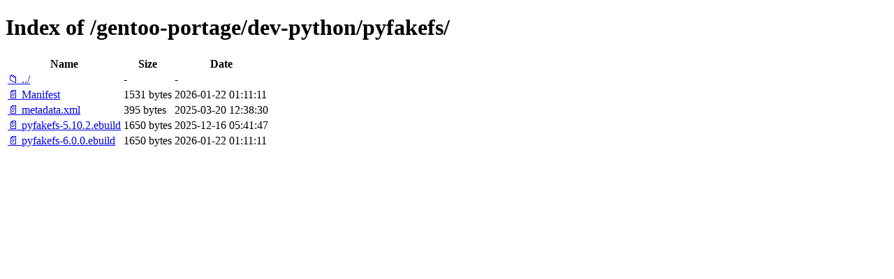

--- FILE ---
content_type: text/html; charset=utf-8
request_url: http://ftp.yandex.ru/gentoo-portage/dev-python/pyfakefs/
body_size: 3328
content:

<!DOCTYPE html>
<html>
<head>
    <meta charset="utf-8">
    <title>Index of /gentoo-portage/dev-python/pyfakefs/</title>
    <style>
        body { font-family: Arial, sans-serif; margin: 20px; }
        h1 { border-bottom: 1px solid #ccc; padding-bottom: 10px; }
        table { width: 100%; border-collapse: collapse; }
        th, td { text-align: left; padding: 8px; border-bottom: 1px solid #ddd; }
        th { background-color: #f5f5f5; }
        .icon { width: 16px; margin-right: 5px; }
        .name { min-width: 200px; }
        .size { width: 80px; text-align: right; }
        .date { width: 150px; }
        a { text-decoration: none; color: #0066cc; }
        a:hover { text-decoration: underline; }
        .dir { color: #0066cc; font-weight: bold; }
        .file { color: #333; }
    </style>
</head>
<body>
    <h1>Index of /gentoo-portage/dev-python/pyfakefs/</h1>
    <table>
        <thead>
            <tr>
                <th class="name">Name</th>
                <th class="size">Size</th>
                <th class="date">Date</th>
            </tr>
        </thead>
        <tbody>
            
            <tr>
                <td class="name">
                    <a href="/gentoo-portage/dev-python/" class="dir">📁 ../</a>
                </td>
                <td class="size">-</td>
                <td class="date">-</td>
            </tr>
            
            
            <tr>
                <td class="name">
                    
                        
                        <a href="/gentoo-portage/dev-python/pyfakefs/Manifest" class="file">📄 Manifest</a>
                        
                    
                </td>
                <td class="size">
                    1531 bytes
                </td>
                <td class="date">2026-01-22 01:11:11</td>
            </tr>
            
            <tr>
                <td class="name">
                    
                        
                        <a href="/gentoo-portage/dev-python/pyfakefs/metadata.xml" class="file">📄 metadata.xml</a>
                        
                    
                </td>
                <td class="size">
                    395 bytes
                </td>
                <td class="date">2025-03-20 12:38:30</td>
            </tr>
            
            <tr>
                <td class="name">
                    
                        
                        <a href="/gentoo-portage/dev-python/pyfakefs/pyfakefs-5.10.2.ebuild" class="file">📄 pyfakefs-5.10.2.ebuild</a>
                        
                    
                </td>
                <td class="size">
                    1650 bytes
                </td>
                <td class="date">2025-12-16 05:41:47</td>
            </tr>
            
            <tr>
                <td class="name">
                    
                        
                        <a href="/gentoo-portage/dev-python/pyfakefs/pyfakefs-6.0.0.ebuild" class="file">📄 pyfakefs-6.0.0.ebuild</a>
                        
                    
                </td>
                <td class="size">
                    1650 bytes
                </td>
                <td class="date">2026-01-22 01:11:11</td>
            </tr>
            
        </tbody>
    </table>
</body>
</html>
